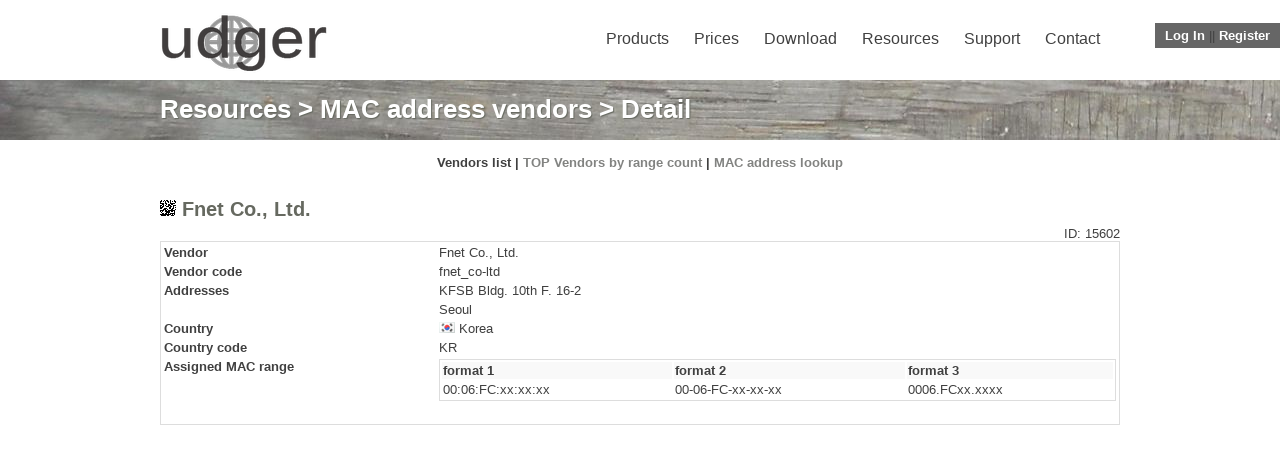

--- FILE ---
content_type: text/html
request_url: https://udger.com/resources/mac-address-vendor-detail?name=fnet_co-ltd
body_size: 17468
content:
 <!DOCTYPE html PUBLIC "-//W3C//DTD XHTML+RDFa 1.0//EN" "http://www.w3.org/MarkUp/DTD/xhtml-rdfa-1.dtd">
<!--    
| | | |  _  \  __ \|  ___| ___ \
| | | | | | | |  \/| |__ | |_/ /
| | | | | | | | __ |  __||    / 
| |_| | |/ /| |_\ \| |___| |\ \   ... World leader in the detection of browsers, device types, devices brands, crawlers 
 \___/|___/  \____/\____/\_| \_|      and Detection of IP addresses by public proxies, VPN services, fake crawlers and more ...
-->
<html lang="en" xmlns="http://www.w3.org/1999/xhtml" xml:lang="en" xmlns:og="http://opengraphprotocol.org/schema/">
    <head>
        <meta http-equiv="Content-Type" content="text/html; charset=UTF-8" />
        <meta name="viewport" content="width=device-width, initial-scale=1, minimum-scale=1, maximum-scale=1" />
	    <meta http-equiv="X-UA-Compatible" content="IE=9,chrome=1" />
        <meta http-equiv="Accept-CH" content="Width, Viewport-Width, Downlink, Sec-CH-UA, Sec-CH-UA-Mobile, Sec-CH-UA-Arch, Sec-CH-UA-Full-Version, Sec-CH-UA-Model, Sec-CH-UA-Platform-Version, Sec-CH-UA-Platform">
  	    <meta name="description" content="Detail of MAC vendor Fnet Co., Ltd." />
        <meta name="keywords" content=", MAC vendor Fnet Co., Ltd." />
        <meta name="owler-verification" content="44362862daa922ee4cfd2695d6dc8a49cdf09a73f745e83602c1a00175748077" />
        <meta property="og:site_name" content="udger.com" />
        <meta property="og:description" content="Detail of MAC vendor Fnet Co., Ltd." />  
        <meta property="og:title" content="Fnet Co., Ltd. &lt;- MAC vendors list :: udger.com" />
        <meta property="og:type" content="article" />
        <meta property="og:url" content="https://udger.com/resources/mac-address-vendor-detail?name=fnet_co-ltd" />
        <meta property="og:image" content="https://udger.com/pub/img/logo.png" /> 
        <meta property="fb:app_id" content="796196487100000" />
        
	<meta name="twitter:image" content='https://udger.com/pub/img/logo.png' />
	<meta name="twitter:card" content='summary_large_image' />
	<meta name="twitter:site" content='@Udgercom' />
	<meta name="twitter:title" content='Fnet Co., Ltd. &lt;- MAC vendors list :: udger.com' />
	<meta name="twitter:description" content='Detail of MAC vendor Fnet Co., Ltd.' />        
  <meta name="google-site-verification" content="t46iLr85PepuRX-liH_7a6QP6ttcWj_S7VxjIycxn4U" />
        
	<title>Fnet Co., Ltd. &lt;- MAC vendors list :: udger.com</title>
        <link rel="alternate" type="application/rss+xml" title=">udger.com: Recently Added UserAgent to DB" href="/rss.xml"/>
        <link rel="shortcut icon" href="/favicon.ico">
        <link rel="apple-touch-icon" href="/apple-touch-icon.png">
	<link rel="stylesheet" href="/pub/css/style.css" type="text/css" media="screen">
	<link rel="stylesheet" href="/pub/css/animate.css" type="text/css" media="screen">
        <link rel="stylesheet" href="/pub/css/lightbox.css" type="text/css" media="screen" />
	<link rel="stylesheet" href="/pub/css/css" type="text/css">
        <link rel="stylesheet" href="/pub/css/mediaqueries.css" type="text/css" media="screen">  
        <link rel="stylesheet" href="/pub/css/widget.css" type="text/css" media="all">
        <link rel="stylesheet" href="/pub/css/homeslider.css" type="text/css" media="all">
        <link rel="stylesheet" href="/pub/css/styles.css" type="text/css" media="all">
        <link rel="stylesheet" href="/pub/css/social_widget.css" type="text/css" media="all">
        <link rel="stylesheet" href="/pub/css/wptf.css" type="text/css" media="all">
        <link rel="stylesheet" href="/pub/css/pagenavi-css.css" type="text/css" media="all">
        <link rel="stylesheet" href="/pub/js/fancytree/skin/ui.fancytree.min.css" type="text/css">
        <link rel="stylesheet" href="/pub/css//selection-sharer.css" />
  
        
        <script type="text/javascript" src="/pub/js/jquery-1.3.2.min.js"></script>
        <script type="text/javascript" src="/pub/js/jquery.js"></script>
        <script type="text/javascript" src="/pub/js/jquery.cycle2.js"></script>
        <script type="text/javascript" src="/pub/js/jquery-migrate.min.js"></script>
        <script type="text/javascript" src="/pub/js/jquery.history.js"></script>
        <script type="text/javascript" src="/pub/js/fn.js"></script>
        <script type="text/javascript" src="/pub/js/lightbox.js"></script>       
        
        
        <link rel="stylesheet" href="/pub/css/jquery-ui.css">
        <script src="/pub/js/jquery-1.10.2.js"></script>
        <script src="/pub/js/jquery-ui.js"></script>
        <script src="/pub/js/fancytree/jquery.fancytree-all.min.js" type="text/javascript"></script>
        <script src="/pub/js/chart/Chart.min.js" type="text/javascript"></script>
        

        
        <script type="text/javascript" src="/pub/js/sh/shCore.js"></script>
	<script type="text/javascript" src="/pub/js/sh/shBrushPhp.js"></script>
        <script type="text/javascript" src="/pub/js/sh/shBrushXml.js"></script>
        <script type="text/javascript" src="/pub/js/sh/shBrushPerl.js"></script>
        <script type="text/javascript" src="/pub/js/sh/shBrushCSharp.js"></script>
        <script type="text/javascript" src="/pub/js/sh/shBrushJava.js"></script>
        <script type="text/javascript" src="/pub/js/sh/shBrushPython.js"></script>
	<link type="text/css" rel="stylesheet" href="/pub/css/sh/shCoreDefault.css"/>
</head>
	
<div id="overlay" style="display: none;">
        <div id="loginbox" >
		<a class="login_close"><img src="/pub/img/close-icon.png" class="login_btn_close" width="26" height="26" title="Close Window" alt="Close" /></a>
                
                <div id="tabs">
                <ul>
                  <li><a href="#tabs-1">Local account</a></li>
                  <li><a href="#tabs-2">Social account</a></li>
                </ul>
                    <div id="tabs-1">
                        <h3>User Login</h3>
                        <div class="err" id="add_err"></div>
                        <fieldset>
                                <form action="./" method="post">
                                    <input type="hidden" name="next_url" id="next_url" value="https://udger.com/resources/mac-address-vendor-detail?name=fnet_co-ltd" />
                                    <label for="login_user">Username </label> <input type="text" size="30"  name="login_user" id="login_user"  placeholder="Username" />
                                    <label for="login_pass">Password</label><input type="password" size="30"  name="login_pass" id="login_pass"  placeholder="password" />
                                    <label for="login_rememberme">Remember Me</label><input name="login_rememberme" type="checkbox" id="login_rememberme" value="1" />
                                    <label></label><input type="submit" id="login" name="login" value="Login" class="loginbutton" >
                                    <a href="/account/forgotPassword" class="forgot_pwd">Forgotten password</a> | <a href="/account/register">Register</a>
                                </form>	
                        </fieldset>
                    </div>
                    <div id="tabs-2">                        
                        <h3>Google/Facebook login</h3>
                        <!--<a href="/rpc/login/login.php?provider=Google&next_url=https://udger.com/resources/mac-address-vendor-detail?name=fnet_co-ltd"><img src='/pub/img/login_google.png'></img></a>--><br><br>
                        <!--<a href="/rpc/login/login.php?provider=Facebook&next_url=https://udger.com/resources/mac-address-vendor-detail?name=fnet_co-ltd"><img src='/pub/img/login_facebook.png'></img></a>--> <br><br>
                        <!--<p>Only for existing customers who use this sign-in. New accounts can not be created in this way.</p>-->
                        <p>This login method has been cancelled. Please contact us in case of problems.</p>
                    </div>
                </div>    
	</div>
</div>

<div>
       
	<ul id="usernav">
<li><a class="login_link">Log In</a></li> || <li><a href="/account/register">Register</a></li>        </ul>
</div>
<header>
    
    <div class="logo"><a href="/" title="UAS"><img src="/pub/img/logo.png" alt="UAS"></a></div>
    <nav>
    <div class="menu-main-navigation-container">
<ul id="menu-main-navigation" class="menu"><li class="menu-item menu-item-type-custom menu-item-object-custom "><a href="/products">Products</a><ul class="sub-menu"><li class="menu-item menu-item-type-post_type menu-item-object-page "><a href="/products/local_parser">Local parser</a></li><li class="menu-item menu-item-type-post_type menu-item-object-page "><a href="/products/cloud_parser">Cloud parser</a></li></ul></li><li class="menu-item menu-item-type-custom menu-item-object-custom "><a href="/prices">Prices</a></li><li class="menu-item menu-item-type-custom menu-item-object-custom "><a href="/download">Download</a><ul class="sub-menu"><li class="menu-item menu-item-type-post_type menu-item-object-page "><a href="/download/client">Clients</a></li><li class="menu-item menu-item-type-post_type menu-item-object-page "><a href="/download/data">Data</a></li></ul></li><li class="menu-item menu-item-type-custom menu-item-object-custom "><a href="/resources">Resources</a><ul class="sub-menu"><li class="menu-item menu-item-type-post_type menu-item-object-page "><a href="/resources/ua-list">UA list</a></li><li class="menu-item menu-item-type-post_type menu-item-object-page "><a href="/resources/ip-list">IP address list</a></li><li class="menu-item menu-item-type-post_type menu-item-object-page "><a href="/resources/datacenter-list">Data centers list</a></li><li class="menu-item menu-item-type-post_type menu-item-object-page "><a href="/resources/mac-address-vendor">MAC address vendors</a></li><li class="menu-item menu-item-type-post_type menu-item-object-page "><a href="/resources/http-request-headers">HTTP request headers</a></li><li class="menu-item menu-item-type-post_type menu-item-object-page "><a href="/resources/udger-use">udger.com use</a></li><li class="menu-item menu-item-type-post_type menu-item-object-page "><a href="/resources/uas-news">UAS news in DB</a></li><li class="menu-item menu-item-type-post_type menu-item-object-page "><a href="/resources/online-parser">Online parser</a></li></ul></li><li class="menu-item menu-item-type-custom menu-item-object-custom "><a href="/support">Support</a><ul class="sub-menu"><li class="menu-item menu-item-type-post_type menu-item-object-page "><a href="/support/documentation/">Documentation</a></li><li class="menu-item menu-item-type-post_type menu-item-object-page "><a href="/support/what_is_my_ip_address">What is my IP</a></li><li class="menu-item menu-item-type-post_type menu-item-object-page "><a href="/support/faq">FAQ</a></li><li class="menu-item menu-item-type-post_type menu-item-object-page "><a href="/support/delist-ip">Delist IP address</a></li><li class="menu-item menu-item-type-post_type menu-item-object-page "><a href="https://status.udger.com/">Services status <img src="/pub/img/external.png" width="11" height="9" alt="External link"></a></li></ul></li><li class="menu-item menu-item-type-custom menu-item-object-custom "><a href="/contact">Contact</a></li></ul>    </div>		
    <select>
<option value="/products">Products</option><option value="/products/local_parser">Local parser</option><option value="/products/cloud_parser">Cloud parser</option><option value="/prices">Prices</option><option value="/download">Download</option><option value="/download/client">Clients</option><option value="/download/data">Data</option><option value="/resources">Resources</option><option value="/resources/ua-list">UA list</option><option value="/resources/ip-list">IP address list</option><option value="/resources/datacenter-list">Data centers list</option><option value="/resources/mac-address-vendor">MAC address vendors</option><option value="/resources/http-request-headers">HTTP request headers</option><option value="/resources/udger-use">udger.com use</option><option value="/resources/uas-news">UAS news in DB</option><option value="/resources/online-parser">Online parser</option><option value="/support">Support</option><option value="/support/documentation/">Documentation</option><option value="/support/what_is_my_ip_address">What is my IP</option><option value="/support/faq">FAQ</option><option value="/support/delist-ip">Delist IP address</option><option value="https://status.udger.com/">Services status <img src="/pub/img/external.png" width="11" height="9" alt="External link"></option><option value="/contact">Contact</option>    </select>
    </nav>
    
<div class="clearfix"></div>
</header>
<body>

<div class="bar"><div class="barinner"><h1><a href="/resources">Resources</a> > <a href="/resources/mac-address-vendor">MAC address vendors</a> > Detail</h1></div></div>   
<div id="container">
<p align="center"><b>Vendors list | <a href="/resources/mac-address-vendor?v=top">TOP Vendors by range count</a> | <a href="/resources/mac-address-vendor-lookup">MAC address lookup</a> <br /> <br /></b></p><h2><img src="/pub/img/mac_vendor/brand.png" width="16" height="16" alt="logo" border="0">&nbsp;Fnet Co., Ltd.</h2><span style="float: right;">ID: 15602</span><table width="100%"><tr><td><b>Vendor</b></td><td>Fnet Co., Ltd.</td></tr>
<tr><td><b>Vendor code</b></td><td>fnet_co-ltd</td></tr>
<tr><td><b>Addresses</b></td><td>KFSB Bldg. 10th F. 16-2</td></tr>
<tr><td>&nbsp;</td><td>Seoul</td></tr>
<tr><td><b>Country</b></td><td><img src="/pub/img/flags/kr.png" width="16" height="11" title="KR"> Korea</td></tr>
<tr><td><b>Country code</b></td><td>KR</td></tr>
<tr><td valign="top"><b>Assigned MAC range</b></td><td><table width="100%"><tr><th align="left">format 1</th><th align="left">format 2</th><th align="left">format 3</th></tr>
<tr><td>00:06:FC:xx:xx:xx</td><td>00-06-FC-xx-xx-xx</td><td>0006.FCxx.xxxx</td></tr>
</table></td></tr>
</table>

<div class="clearfix"></div>
</div>
<div class="brands">
<div class="brandsinner">
<div class="brandintro">
<h5>Among our clients</h5>
<a href="/resources/udger-use">View more...</a>
</div>
<div class="brand"> &nbsp;<a href="/resources/udger-use#id93"><img src="/pub/img/cust/salesforce.png" alt="salesforce.com, inc." title="salesforce.com, inc." /></a>
 &nbsp;</div>
<div class="brand"> &nbsp;<a href="/resources/udger-use#id2"><img src="/pub/img/cust/mailchimp.png" alt="MailChimp" title="MailChimp" /></a>
 &nbsp;</div>
<div class="brand"> &nbsp;<a href="/resources/udger-use#id57"><img src="/pub/img/cust/dailymotion_new.png" alt="Dailymotion SA" title="Dailymotion SA" /></a>
 &nbsp;</div>
<div class="brand"> &nbsp;<a href="/resources/udger-use#id109"><img src="/pub/img/cust/Allegro.png" alt="Allegro" title="Allegro" /></a>
 &nbsp;</div>
<div class="brand"> &nbsp;<a href="/resources/udger-use#id90"><img src="/pub/img/cust/oracle-logo.png" alt="Oracle" title="Oracle" /></a>
 &nbsp;</div>
<div class="brand"> &nbsp;<a href="/resources/udger-use#id87"><img src="/pub/img/cust/paypal.png" alt="PayPal Holdings, Inc." title="PayPal Holdings, Inc." /></a>
 &nbsp;</div>
<div class="clearfix"></div>
</div>
<div class="clearfix"></div>
</div>


    
</div>
    
    
	<div class="bottom">
		<div class="bottominner">
<div class="col1">
    <h3>Recently Added</h3>
    <ul>
<li><a href="/resources/ua-list/bot-detail?bot=crawler+National+Library+of+Israel#id216775">Robot: NL-Israel_IAHarveste</a><li><a href="/resources/ua-list/bot-detail?bot=Google-Ads#id216721">Robot: AdsBot-Google-Mobile</a><li><a href="/resources/ua-list/bot-detail?bot=amazon-kendra#id216705">Robot: amazon-kendra</a><li><a href="/resources/ua-list/bot-detail?bot=PlayStore-Google#id216782">Robot: PlayStore-Google</a><li><a href="/resources/ua-list/bot-detail?bot=Googlebot#id216781">Robot: Google Web Preview</a><li><a href="/resources/ua-list/browser-detail?browser=HTML+Proofer">Validator: HTML Proofer</a></li>    </ul>

    <div class="clearfix"></div>
</div>

<div class="col2">
<h3>Products</h3>
    <ul>
    <li><a href="/products/local_parser">Local parser</a></li>
    <li><a href="/products/cloud_parser">Cloud parser</a></li>
    </ul>
    <div class="clearfix"></div>
</div>

<div class="col3">
<h3>Resources</h3>			
    <ul>
    <li><a href="/resources/ua-list">UA list</a></li>
    <li><a href="/resources/ip-list">IP list</a></li>
    <li><a href="/resources/ua-list/devices-brand">Devices brand</a></li>
    <li><a href="/resources/http-request-headers">HTTP request headers</a></li>
    <li><a href="/resources/online-parser">Online parser</a></li>
    </ul>
    <div class="clearfix"></div>
</div>

<div class="col4">
    <h3>About Us</h3>
    <ul>
    <li><a href="/contact">Contact</a></li>
    <li><a href="/about-us">About Us</a></li>
    <li><a href="/about-us/executive-team">Executive Team</a></li>
    <li><a href="/legal">Legal</a></li>
    </ul>
    <div class="clearfix"></div>
</div>

<div class="clearfix"></div>
</div>
</div>
<div id="modalWin"></div>
<footer><p>&copy; 2009-2026 Udger s.r.o. | <a href="/legal/privacy">Privacy Policy</a> | <a href="/rss.xml">RSS</a> | <a href="/bottrap">Bot Trap</a> | <a href="/contact">Contact</a></p></footer>

<script src="/pub/js/selection-sharer.js"></script>
<script>
$('p').selectionSharer();
</script>
<script src="/pub/js/ch.js"></script>
</body>
</html>